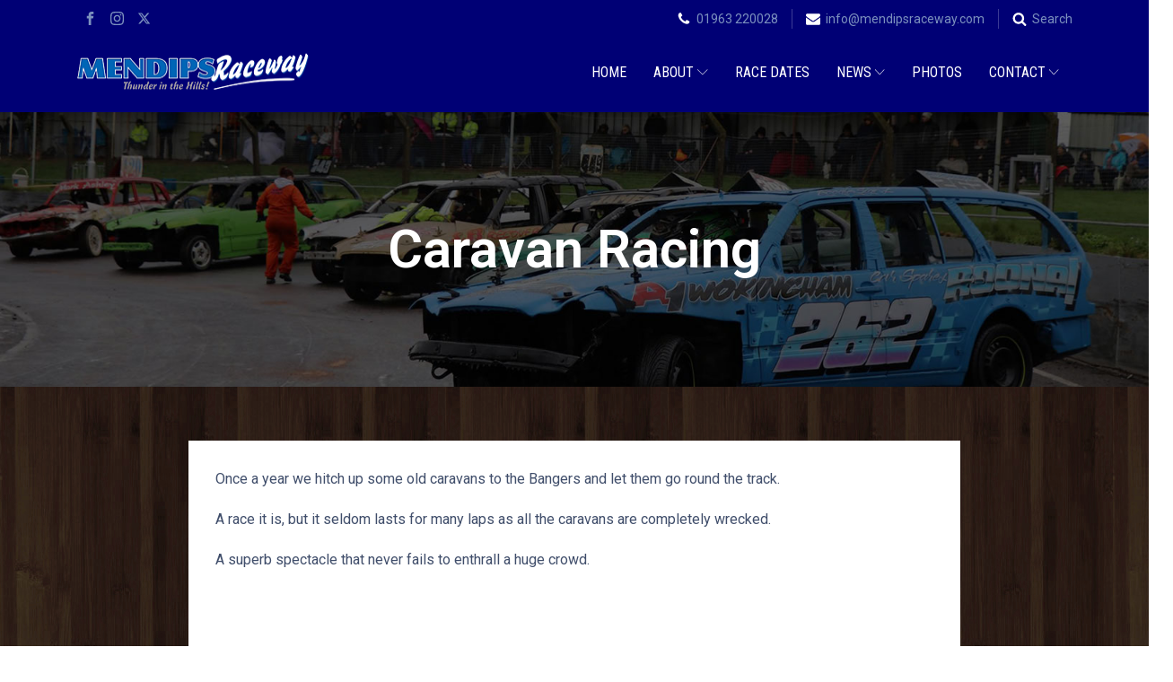

--- FILE ---
content_type: text/css
request_url: https://www.mendipsraceway.com/wp-content/uploads/oxygen/css/29.css?cache=1722503922&ver=6.9
body_size: 296
content:
#section-19-29 > .ct-section-inner-wrap{padding-top:120px;padding-bottom:120px;display:flex;flex-direction:column;align-items:center}#section-19-29{display:block}#section-19-29{background-image:url(https://www.mendipsraceway.com/wp-content/uploads/2022/09/title-bg.jpg);background-size:cover;background-color:#232b3d;text-align:left;background-repeat:no-repeat;background-position:50% 50%}#section-2-29 > .ct-section-inner-wrap{max-width:900px}#section-2-29{background-image:url(https://www.mendipsraceway.com/wp-content/uploads/2022/09/body_bg.jpg);background-size:auto;background-color:#2e2017;background-repeat:repeat}@media (max-width:991px){#section-19-29 > .ct-section-inner-wrap{padding-top:90px;padding-bottom:90px}}@media (max-width:767px){#section-19-29 > .ct-section-inner-wrap{padding-top:50px;padding-bottom:50px}}#div_block-15-29{width:100%;background-color:#ffffff;border-bottom-left-radius:4px;border-bottom-right-radius:4px;padding-top:30px;padding-right:30px;padding-bottom:30px;padding-left:30px}@media (max-width:767px){#div_block-15-29{padding-top:20px;padding-right:20px;padding-bottom:20px;padding-left:20px}}#headline-21-29{font-size:60px;color:#ffffff;line-height:1.1;text-align:center;margin-bottom:0px}@media (max-width:991px){#headline-21-29{font-size:50px}}@media (max-width:767px){#headline-21-29{font-size:35px}}#image-8-29{margin-bottom:0px;border-top-left-radius:4px;border-top-right-radius:4px;width:100%}

--- FILE ---
content_type: text/css
request_url: https://www.mendipsraceway.com/wp-content/uploads/oxygen/css/universal.css?cache=1769160569&ver=6.9
body_size: 5959
content:
.ct-section {
width:100%;
background-size:cover;
background-repeat:repeat;
}
.ct-section>.ct-section-inner-wrap {
display:flex;
flex-direction:column;
align-items:flex-start;
}
.ct-div-block {
display:flex;
flex-wrap:nowrap;
flex-direction:column;
align-items:flex-start;
}
.ct-new-columns {
display:flex;
width:100%;
flex-direction:row;
align-items:stretch;
justify-content:center;
flex-wrap:wrap;
}
.ct-link-text {
display:inline-block;
}
.ct-link {
display:flex;
flex-wrap:wrap;
text-align:center;
text-decoration:none;
flex-direction:column;
align-items:center;
justify-content:center;
}
.ct-link-button {
display:inline-block;
text-align:center;
text-decoration:none;
}
.ct-link-button {
background-color: #1e73be;
border: 1px solid #1e73be;
color: #ffffff;
padding: 10px 16px;
}
.ct-image {
max-width:100%;
}
.ct-fancy-icon>svg {
width:55px;height:55px;}
.ct-inner-content {
width:100%;
}
.ct-slide {
display:flex;
flex-wrap:wrap;
text-align:center;
flex-direction:column;
align-items:center;
justify-content:center;
}
.ct-nestable-shortcode {
display:flex;
flex-wrap:nowrap;
flex-direction:column;
align-items:flex-start;
}
.oxy-comments {
width:100%;
text-align:left;
}
.oxy-comment-form {
width:100%;
}
.oxy-login-form {
width:100%;
}
.oxy-search-form {
width:100%;
}
.oxy-tabs-contents {
display:flex;
width:100%;
flex-wrap:nowrap;
flex-direction:column;
align-items:flex-start;
}
.oxy-tab {
display:flex;
flex-wrap:nowrap;
flex-direction:column;
align-items:flex-start;
}
.oxy-tab-content {
display:flex;
width:100%;
flex-wrap:nowrap;
flex-direction:column;
align-items:flex-start;
}
.oxy-testimonial {
width:100%;
}
.oxy-icon-box {
width:100%;
}
.oxy-pricing-box {
width:100%;
}
.oxy-posts-grid {
width:100%;
}
.oxy-gallery {
width:100%;
}
.ct-slider {
width:100%;
}
.oxy-tabs {
display:flex;
flex-wrap:nowrap;
flex-direction:row;
align-items:stretch;
}
.ct-modal {
flex-direction:column;
align-items:flex-start;
}
.ct-span {
display:inline-block;
text-decoration:inherit;
}
.ct-widget {
width:100%;
}
.oxy-dynamic-list {
width:100%;
}
@media screen and (-ms-high-contrast: active), (-ms-high-contrast: none) {
			.ct-div-block,
			.oxy-post-content,
			.ct-text-block,
			.ct-headline,
			.oxy-rich-text,
			.ct-link-text { max-width: 100%; }
			img { flex-shrink: 0; }
			body * { min-height: 1px; }
		}            .oxy-testimonial {
                flex-direction: row;
                align-items: center;
            }
                        .oxy-testimonial .oxy-testimonial-photo-wrap {
                order: 1;
            }
            
                        .oxy-testimonial .oxy-testimonial-photo {
                width: 125px;                height: 125px;                margin-right: 20px;
            }
            
                        .oxy-testimonial .oxy-testimonial-photo-wrap, 
            .oxy-testimonial .oxy-testimonial-author-wrap, 
            .oxy-testimonial .oxy-testimonial-content-wrap {
                align-items: flex-start;                text-align: left;            }
            
                                                            .oxy-testimonial .oxy-testimonial-text {
                margin-bottom:8px;font-size: 21px;
line-height: 1.4;
-webkit-font-smoothing: subpixel-antialiased;
            }
            
                                    .oxy-testimonial .oxy-testimonial-author {
                font-size: 18px;
-webkit-font-smoothing: subpixel-antialiased;
            }
                            

                                                .oxy-testimonial .oxy-testimonial-author-info {
                font-size: 12px;
-webkit-font-smoothing: subpixel-antialiased;
            }
            
             
            
                        .oxy-icon-box {
                text-align: left;                flex-direction: column;            }
            
                        .oxy-icon-box .oxy-icon-box-icon {
                margin-bottom: 12px;
                align-self: flex-start;            }
            
                                                                        .oxy-icon-box .oxy-icon-box-heading {
                font-size: 21px;
margin-bottom: 12px;            }
            
                                                                                    .oxy-icon-box .oxy-icon-box-text {
                font-size: 16px;
margin-bottom: 12px;align-self: flex-start;            }
            
                        .oxy-icon-box .oxy-icon-box-link {
                margin-top: 20px;                            }
            
            
            /* GLOBALS */

                                                            .oxy-pricing-box .oxy-pricing-box-section {
                padding-top: 20px;
padding-left: 20px;
padding-right: 20px;
padding-bottom: 20px;
text-align: center;            }
                        
                        .oxy-pricing-box .oxy-pricing-box-section.oxy-pricing-box-price {
                justify-content: center;            }
            
            /* IMAGE */
                                                                                    .oxy-pricing-box .oxy-pricing-box-section.oxy-pricing-box-graphic {
                justify-content: center;            }
            
            /* TITLE */
                                                            
                                    .oxy-pricing-box .oxy-pricing-box-title-title {
                font-size: 48px;
            }
            
                                    .oxy-pricing-box .oxy-pricing-box-title-subtitle {
                font-size: 24px;
            }
            

            /* PRICE */
                                                .oxy-pricing-box .oxy-pricing-box-section.oxy-pricing-box-price {
                                                flex-direction: row;                                            }
            
                                    .oxy-pricing-box .oxy-pricing-box-currency {
                font-size: 28px;
            }
            
                                    .oxy-pricing-box .oxy-pricing-box-amount-main {
                font-size: 80px;
line-height: 0.7;
            }
            
                                    .oxy-pricing-box .oxy-pricing-box-amount-decimal {
                font-size: 13px;
            }
                        
                                    .oxy-pricing-box .oxy-pricing-box-term {
                font-size: 16px;
            }
            
                                    .oxy-pricing-box .oxy-pricing-box-sale-price {
                font-size: 12px;
color: rgba(0,0,0,0.5);
                margin-bottom: 20px;            }
            
            /* CONTENT */

                                                                        .oxy-pricing-box .oxy-pricing-box-section.oxy-pricing-box-content {
                font-size: 16px;
color: rgba(0,0,0,0.5);
            }
            
            /* CTA */

                                                                        .oxy-pricing-box .oxy-pricing-box-section.oxy-pricing-box-cta {
                justify-content: center;            }
            
        
                                .oxy-progress-bar .oxy-progress-bar-background {
            background-color: #000000;            background-image: linear-gradient(-45deg,rgba(255,255,255,.12) 25%,transparent 25%,transparent 50%,rgba(255,255,255,.12) 50%,rgba(255,255,255,.12) 75%,transparent 75%,transparent);            animation: none 0s paused;        }
                
                .oxy-progress-bar .oxy-progress-bar-progress-wrap {
            width: 85%;        }
        
                                                        .oxy-progress-bar .oxy-progress-bar-progress {
            background-color: #66aaff;padding: 40px;animation: none 0s paused, none 0s paused;            background-image: linear-gradient(-45deg,rgba(255,255,255,.12) 25%,transparent 25%,transparent 50%,rgba(255,255,255,.12) 50%,rgba(255,255,255,.12) 75%,transparent 75%,transparent);        
        }
                
                        .oxy-progress-bar .oxy-progress-bar-overlay-text {
            font-size: 30px;
font-weight: 900;
-webkit-font-smoothing: subpixel-antialiased;
        }
        
                        .oxy-progress-bar .oxy-progress-bar-overlay-percent {
            font-size: 12px;
        }
        
        .ct-slider .unslider-nav ol li {border-color: #ffffff; }.ct-slider .unslider-nav ol li.unslider-active {background-color: #ffffff; }.ct-slider .ct-slide {
				padding: 0px;			}
		
                        .oxy-superbox .oxy-superbox-secondary, 
            .oxy-superbox .oxy-superbox-primary {
                transition-duration: 0.5s;            }
            
            
            
            
            
        
        
        
        
            .oxy-shape-divider {
                width: 0px;
                height: 0px;
                
            }
            
            .oxy_shape_divider svg {
                width: 100%;
            }
            .oxy-pro-menu .oxy-pro-menu-container:not(.oxy-pro-menu-open-container):not(.oxy-pro-menu-off-canvas-container) .sub-menu{
box-shadow:px px px px ;}

.oxy-pro-menu .oxy-pro-menu-show-dropdown .oxy-pro-menu-list .menu-item-has-children > a svg{
transition-duration:0.4s;
}

.oxy-pro-menu .oxy-pro-menu-show-dropdown .oxy-pro-menu-list .menu-item-has-children > a div{
margin-left:0px;
}

.oxy-pro-menu .oxy-pro-menu-mobile-open-icon svg{
width:30px;
height:30px;
}

.oxy-pro-menu .oxy-pro-menu-mobile-open-icon{
padding-top:15px;
padding-right:15px;
padding-bottom:15px;
padding-left:15px;
}

.oxy-pro-menu .oxy-pro-menu-mobile-open-icon, .oxy-pro-menu .oxy-pro-menu-mobile-open-icon svg{
transition-duration:0.4s;
}

.oxy-pro-menu .oxy-pro-menu-mobile-close-icon{
top:20px;
left:20px;
}

.oxy-pro-menu .oxy-pro-menu-mobile-close-icon svg{
width:24px;
height:24px;
}

.oxy-pro-menu .oxy-pro-menu-mobile-close-icon, .oxy-pro-menu .oxy-pro-menu-mobile-close-icon svg{
transition-duration:0.4s;
}

.oxy-pro-menu .oxy-pro-menu-container.oxy-pro-menu-off-canvas-container, .oxy-pro-menu .oxy-pro-menu-container.oxy-pro-menu-open-container{
background-color:#ffffff;
}

.oxy-pro-menu .oxy-pro-menu-off-canvas-container, .oxy-pro-menu .oxy-pro-menu-open-container{
background-image:url();
}

.oxy-pro-menu .oxy-pro-menu-off-canvas-container .oxy-pro-menu-list .menu-item-has-children > a svg, .oxy-pro-menu .oxy-pro-menu-open-container .oxy-pro-menu-list .menu-item-has-children > a svg{
font-size:24px;
}

.oxy-pro-menu .oxy-pro-menu-dropdown-links-toggle.oxy-pro-menu-open-container .menu-item-has-children ul, .oxy-pro-menu .oxy-pro-menu-dropdown-links-toggle.oxy-pro-menu-off-canvas-container .menu-item-has-children ul{
background-color:rgba(0,0,0,0.2);
border-top-style:solid;
}

.oxy-pro-menu .oxy-pro-menu-container:not(.oxy-pro-menu-open-container):not(.oxy-pro-menu-off-canvas-container) .oxy-pro-menu-list{
                    flex-direction: row;
               }
.oxy-pro-menu .oxy-pro-menu-container .menu-item a{
                    text-align: left;
                    justify-content: flex-start;
                }
.oxy-pro-menu .oxy-pro-menu-container.oxy-pro-menu-open-container .menu-item, .oxy-pro-menu .oxy-pro-menu-container.oxy-pro-menu-off-canvas-container .menu-item{
                    align-items: flex-start;
                }

            .oxy-pro-menu .oxy-pro-menu-off-canvas-container{
                    top: 0;
                    bottom: 0;
                    right: auto;
                    left: 0;
               }
.oxy-pro-menu .oxy-pro-menu-container.oxy-pro-menu-open-container .oxy-pro-menu-list .menu-item a, .oxy-pro-menu .oxy-pro-menu-container.oxy-pro-menu-off-canvas-container .oxy-pro-menu-list .menu-item a{
                    text-align: left;
                    justify-content: flex-start;
                }

            .oxy-site-navigation {
--oxynav-brand-color:#4831B0;
--oxynav-neutral-color:#FFFFFF;
--oxynav-activehover-color:#EFEDF4;
--oxynav-background-color:#4831B0;
--oxynav-border-radius:0px;
--oxynav-other-spacing:8px;
--oxynav-transition-duration:0.3s;
--oxynav-transition-timing-function:cubic-bezier(.84,.05,.31,.93);
}

.oxy-site-navigation .oxy-site-navigation__mobile-close-wrapper{
text-align:left;
}

.oxy-site-navigation > ul{ left: 0; }
.oxy-site-navigation {
                        --oxynav-animation-name: none; 
                    }

                .oxy-site-navigation > ul:not(.open) > li[data-cta='true']:nth-last-child(1){ 
                    background-color: var(--oxynav-brand-color);
                    transition: var(--oxynav-transition-duration);
                    margin-left: var(--oxynav-other-spacing);
                    border: none;
                }
.oxy-site-navigation > ul:not(.open) > li[data-cta='true']:nth-last-child(2){ 
                    background: transparent;
                    border: 1px solid currentColor;
                    transition: var(--oxynav-transition-duration);
                    margin-left: var(--oxynav-other-spacing);
                }
.oxy-site-navigation > ul:not(.open) > li[data-cta='true']:nth-last-child(2):not(:hover) > img{
                    filter: invert(0) !important;
                }
.oxy-site-navigation > ul:not(.open) > li[data-cta='true']:hover{
                    background-color: var(--oxynav-activehover-color);
                }
.oxy-site-navigation > ul:not(.open) > li[data-cta='true']:nth-last-child(1) > a{
                    color: var(--oxynav-neutral-color);
                }
.oxy-site-navigation > ul:not(.open) > li[data-cta='true']:nth-last-child(2) > a{
                    color: var(--oxynav-brand-color);
                }
.oxy-site-navigation > ul:not(.open) > li[data-cta='true']:hover > a{
                    color: var(--oxynav-brand-color);
                }
.oxy-site-navigation > ul:not(.open) > li[data-cta='true']:nth-last-child(1) > a::after{
                    color: var(--oxynav-neutral-color);   
                }
.oxy-site-navigation > ul:not(.open) > li[data-cta='true']:nth-last-child(2) > a::after{
                    color: var(--oxynav-brand-color);   
                }
.oxy-site-navigation > ul:not(.open) > li[data-cta='true']:hover > a::after{
                    color: var(--oxynav-brand-color);   
                }
.oxy-site-navigation > ul:not(.open) > li[data-cta='true'] > ul{
                    display: none;
                }
.oxy-site-navigation > ul:not(.open) > li[data-cta='true'] > button, .oxy-site-navigation > ul:not(.open) > li[data-cta='true'] > ul{
                    display: none;
                }

                .ct-section-inner-wrap, .oxy-header-container{
  max-width: 1150px;
}
body {font-family: 'Roboto';}body {line-height: 1.6;font-size: 16px;font-weight: 400;color: #404e6b;}.oxy-nav-menu-hamburger-line {background-color: #404e6b;}h1, h2, h3, h4, h5, h6 {font-family: 'Roboto';font-size: 32px;font-weight: 600;line-height: 1.3;color: #232b3d;}h2, h3, h4, h5, h6{font-size: 25px;}h3, h4, h5, h6{font-size: 20px;}h4, h5, h6{font-size: 20px;}h5, h6{font-size: 18px;}h6{font-size: 16px;}a {color: #7cb118;text-decoration: none;}a:hover {color: #639407;text-decoration: none;}.ct-link-text {color: #7cb118;text-decoration: ;}.ct-link-text:hover {color: #639407;}.ct-link {color: #7cb118;text-decoration: ;}.ct-link:hover {color: #639407;}.ct-link-button {border-radius: 4px;}.ct-section-inner-wrap {
padding-top: 60px;
padding-right: 20px;
padding-bottom: 60px;
padding-left: 20px;
}.ct-new-columns > .ct-div-block {
padding-top: 20px;
padding-right: 20px;
padding-bottom: 20px;
padding-left: 20px;
}.oxy-header-container {
padding-right: 20px;
padding-left: 20px;
}@media (max-width: 992px) {
				.ct-columns-inner-wrap {
					display: block !important;
				}
				.ct-columns-inner-wrap:after {
					display: table;
					clear: both;
					content: "";
				}
				.ct-column {
					width: 100% !important;
					margin: 0 !important;
				}
				.ct-columns-inner-wrap {
					margin: 0 !important;
				}
			}
.oxel_back_to_top_container:hover{
transform:scale(1.1,1.1) translateY(-3px); background-color:#98d626;
}
.oxel_back_to_top_container {
 width:42px;
 height:42px;
 border-radius:4px;
 background-color:#b1ed41;
 position:fixed;
 z-index:1500;
 right:32px;
 bottom:32px;
 text-align:center;
 overflow:hidden;
 transition-duration:0.3s;
 transition-timing-function:ease-in-out;
}
.oxel_back_to_top_container:not(.ct-section):not(.oxy-easy-posts),
.oxel_back_to_top_container.oxy-easy-posts .oxy-posts,
.oxel_back_to_top_container.ct-section .ct-section-inner-wrap{
display:flex;
flex-direction:column;
align-items:center;
justify-content:center;
}
.oxel_back_to_top_icon:hover{
}
.oxel_back_to_top_icon {
color: #1d1f98;}.oxel_back_to_top_icon 
>svg {width: 23px;height: 23px;}.oxel_back_to_top_icon {
}
.footer {
 font-size:14px;
 background-color:#ffffff;
}
.footer .ct-section-inner-wrap {
padding-bottom: 0;
}
.footer:not(.ct-section):not(.oxy-easy-posts),
.footer.oxy-easy-posts .oxy-posts,
.footer.ct-section .ct-section-inner-wrap{
display:flex;
flex-direction:column;
align-items:center;
}
.blog-archive-image {
 background-color:#d4d9dd;
 width:100%;
 height:220px;
 margin-bottom:17px;
 border-radius:4px;
}
@media (max-width: 991px) {
.blog-archive-image {
}
}

.blog-archive-title {
 font-size:20px;
}
.blacklink {
 margin-bottom:10px;
}
.meta-info {
 font-size:14px;
 color:#8e94a2;
}
.archive-title {
 font-size:60px;
 margin-bottom:0px;
 color:#ffffff;
 font-weight:600;
 text-align:center;
 line-height:1.2;
}
@media (max-width: 767px) {
.archive-title {
 font-size:35px;
 margin-bottom:0px;
}
}

.fixtures-menu:hover{
 color:rgba(255,255,255,0.71);
 background-color:#639407;
}
.fixtures-menu {
 padding-top:6px;
 padding-right:6px;
 padding-bottom:6px;
 padding-left:6px;
 text-align:center;
 width:100%;
 background-color:#7cb118;
 color:#ffffff;
}
.home-ft1 {
}
.home-ft2 {
 border-radius:4px;
 margin-bottom:14px;
}
.home-ft3 {
 font-size:22px;
 font-weight:500;
 margin-bottom:2px;
}
.home-ft4 {
}
.home-event1 {
 margin-right:5px;
 margin-bottom:5px;
 font-size:14px;
 font-weight:700;
}
@media (max-width: 479px) {
.home-event1 {
 width:100%;
}
}

.home-new-title {
 color:#000075;
}
.home-news1 {
 width:100%;
}
.home-news2 {
 width:100%;
 background-color:#d4d9dd;
 height:230px;
 margin-bottom:20px;
 border-radius:4px;
}
@media (max-width: 767px) {
.home-news2 {
 height:280px;
}
}

@media (max-width: 479px) {
.home-news2 {
 height:200px;
}
}

.home-news3 {
 margin-bottom:7px;
}
.home-news4 {
 font-size:14px;
 color:#8e94a2;
}
.home-news {
 margin-bottom:0px;
}
.home-news:not(.ct-section):not(.oxy-easy-posts),
.home-news.oxy-easy-posts .oxy-posts,
.home-news.ct-section .ct-section-inner-wrap{
display:grid;
display: grid !important;align-items: stretch;grid-template-columns: repeat(3, minmax(20px, 1fr));grid-column-gap: 30px;grid-row-gap: 0px;}
@media (max-width: 767px) {
.home-news {
}
.home-news:not(.ct-section):not(.oxy-easy-posts),
.home-news.oxy-easy-posts .oxy-posts,
.home-news.ct-section .ct-section-inner-wrap{
display:grid;
display: grid !important;align-items: stretch;grid-template-columns: repeat(1, minmax(200px, 1fr));grid-column-gap: 20px;grid-row-gap: 20px;}
}

.fixture-block1 {
}
.fixture-block2 {
 width:100%;
 background-color:#f3f5f7;
 padding-top:20px;
 padding-right:20px;
 padding-bottom:20px;
 padding-left:20px;
 margin-bottom:10px;
 border-radius:3px;
}
.fixture-block2:not(.ct-section):not(.oxy-easy-posts),
.fixture-block2.oxy-easy-posts .oxy-posts,
.fixture-block2.ct-section .ct-section-inner-wrap{
display:flex;
flex-direction:row;
justify-content:flex-start;
}
@media (max-width: 767px) {
.fixture-block2 {
 text-align:left;
}
.fixture-block2:not(.ct-section):not(.oxy-easy-posts),
.fixture-block2.oxy-easy-posts .oxy-posts,
.fixture-block2.ct-section .ct-section-inner-wrap{
display:flex;
flex-direction:column;
}
}

.fixture-block3 {
 width:250px;
 min-width:250px;
 max-width:250px;
 padding-right:20px;
}
@media (max-width: 767px) {
.fixture-block3 {
 width:100%;
 margin-bottom:15px;
}
}

.fixture-block4 {
}
.fixture-block5 {
 color:#1d1f98;
 line-height:1.2;
 margin-bottom:10px;
 font-weight:600;
}
.fixture-block6 {
 font-weight:400;
}
.fixture-block7 {
 margin-top:13px;
 font-size:12px;
 text-transform:uppercase;
 font-weight:500;
}
.oxy-stock-content-styles {
}
.links1 {
 padding-bottom:30px;
 margin-bottom:30px;
 border-bottom-color:#d4d9dd;
 border-bottom-width:1px;
 border-bottom-style:solid;
}
.links1:not(.ct-section):not(.oxy-easy-posts),
.links1.oxy-easy-posts .oxy-posts,
.links1.ct-section .ct-section-inner-wrap{
display:flex;
flex-direction:row;
align-items:flex-start;
justify-content:flex-start;
}
@media (max-width: 479px) {
.links1 {
 text-align:left;
}
.links1:not(.ct-section):not(.oxy-easy-posts),
.links1.oxy-easy-posts .oxy-posts,
.links1.ct-section .ct-section-inner-wrap{
display:flex;
flex-direction:column;
}
}

.links-image {
 min-width:100px;
 max-width:100px;
 margin-right:30px;
 width:100px;
 margin-top:5px;
}
@media (max-width: 479px) {
.links-image {
 margin-right:0px;
 margin-bottom:20px;
}
}

.links-text {
}
.links-hyperlink:hover{
 background-color:#639407;
 color:#ffffff;
}
.links-hyperlink {
 margin-top:17px;
 background-color:#7cb118;
 color:#ffffff;
 font-size:13px;
 text-transform:uppercase;
 line-height:1;
 padding-top:8px;
 padding-right:10px;
 padding-bottom:8px;
 padding-left:10px;
 border-radius:3px;
}
.driver-buttons {
 width:100%;
 font-size:14px;
}
.oxy-close-modal {
}
.next-event-link {
 padding-top:0px;
 padding-bottom:0px;
}
.photoslider {
 width:100%;
 height:400px;
}
.fix-2024 {
 background-color:#e4e5fd;
}
.fix-2024b {
 background-color:#f5f5ff;
 padding-bottom:0px;
}
.fixture-block8 {
 font-size:14px;
 color:rgba(64,78,107,0.46);
 font-weight:500;
}
.whitelink {
}
.h-slider {
 width:100%;
}
.whitelink2 {
}
.videoWrapper {
position: relative;
padding-bottom: 56.25%; /* 16:9 */
padding-top: 25px;
height: 0;
}
.videoWrapper iframe {
position: absolute;
top: 0;
left: 0;
width: 100%;
height: 100%;
}

.list-checkbox-wrap .nf-field-element li input, .list-image-wrap .nf-field-element li input, .list-radio-wrap .nf-field-element li input {
  display: none;
}

:where(body .is-layout-flex) {
  gap: 0.5rem;
}
.wp-block-gallery	{
	margin-bottom: 20px!important;
}
p	{
	margin: 0 0 20px 0;
}
h1, h2, h3, h4, h5, h6 {
	margin: 0 0 20px 0;
}
blockquote p	{
	margin: 20px 0;
}
blockquote	{
	font-size: 16px!important;
	margin: 30px 0!important;
	padding: 10px 30px!important;
	background: #7cb118!important;
  color: #fff;
  border-radius: 0!important;
  font-family: 'Roboto'!important;
  font-style: inherit!important;
}

#wpmtst_client_name,
#wpmtst_email	{
	height: 40px;
}

.next-event-link a	{
	color:#ccff6b;
}
.next-event-link a:hover {
	color:#fff;
}

.bullet-spacing	li	{
	padding-bottom: 15px;
}
.photo-caption img	{
	border-radius: 4px!important;
}
.photo-caption figcaption {
  font-size: 18px;
	font-weight: 500;
	margin-bottom:30px;
}
cite	{
	font-size: 15px;
	padding-bottom: 15px;
	display: block;
}
hr {
  box-sizing: content-box;
  height: 0;
  border-top: 1px solid #d4d9dd;
  margin: 30px 0;
  border-bottom: 0;
}
.wp-block-separator {
  border-top: 0px solid;
  border-bottom: 1px solid #d4d9dd;
}

.oxy-search-form input {
  padding: 0.5em;
  border-radius: 0;
  border: 1px solid #000;
  width: 100%;
	margin-bottom: 5px
}

#_dynamic_list-117-14 .oxy-repeater-pages-wrap,
#_dynamic_list-162-14 .oxy-repeater-pages-wrap	{
	display: none;
}

.links-text h3	{
	font-size: 20px;
		margin-bottom: 10px;
}



.strong-view.wpmtst-default .wpmtst-testimonial-image img {
  background: none repeat scroll 0 0 #FFFFFF;
  border: 0px!important;
  padding: 0!important;
  margin: 0 auto!important;
  border-radius: 50%!important;
}
.testimonial-heading	{
	display: none!important;
}
.strong-view .nav-links a, .strong-view .nav-links span {
  padding: 0.3em 0.8em!important;
}
.wpmtst_submit_testimonial	{
	color:#fff!important;
    background: #1d1f98!important;
    border: 1px solid #1d1f98!important;
    padding: 8px 18px!important;
	border-radius: 3px!important;
	margin-bottom: 10px!important;
	font-size: 0.99rem!important;
	line-height: 1.2!important;
	cursor: pointer;
}
.wpmtst_submit_testimonial:hover	{
    background: #000075!important;
    border: 1px solid #000075!important;
}

/* Ninja Form --------------------*/
.nf-form-fields-required	{
	display: none!important;
}
.nf-field-label label {
  font-weight: 400!important;
}
.nf-form-content label {
  font-size: 16px!important;
}
.nf-form-content .list-select-wrap .nf-field-element > div, .nf-form-content input:not([type="button"]), .nf-form-content textarea {
  background: #fff!important;
  border: 1px solid #c4c4c4;
  border-radius: 3px!important;
  color: #404e6b!important;
}
.nf-form-content .listselect-wrap .nf-field-element div, .nf-form-content input.ninja-forms-field, .nf-form-content select.ninja-forms-field:not([multiple]) {
  height: 40px!important;
}
.nf-form-content button, .nf-form-content input[type="button"], .nf-form-content input[type="submit"] {
  background: #1d1f98!important;;
  border: 0;
  color: #fff!important;
  border-radius: 3px!important;
	font-family: 'Roboto'!important;
	cursor: pointer!important;
}
.nf-form-content button:hover, .nf-form-content input[type="button"]:hover, .nf-form-content input[type="submit"]:hover {
  background: #000075!important;
}


/* BUTTON ------------*/
.ct-link-button {
    background-color: #1d1f98;
    border: 1px solid #1d1f98;
    padding: 8px 18px;
	line-height: 1.2;
}
.wp-block-button__link	{
    background: #1d1f98;
    border: 1px solid #1d1f98;
    padding: 8px 18px;
	border-radius: 3px;
	margin-bottom: 10px;
	font-size: 0.99rem;
	line-height: 1.2;
}
.wp-block-file__button	{
    background: #1d1f98!important;
    border: 1px solid #1d1f98!important;
    padding: 8px 18px!important;
	border-radius: 3px!important;
	margin-bottom: 10px!important;
	font-size: 0.99rem!important;
	line-height: 1.2!important;
	cursor: pointer;
}
.wp-block-button__link:hover,
.wp-block-file__button:hover	{
  color: #fff;
    background: #000075!important;
    border: 1px solid #000075!important;
}


/* Custom Links ------------*/
.blacklink a	{
  color:#303746;
}
.blacklink a:hover	{
  color: #1d1f98;
}
.whitelink a	{
  color:#fff;
}
.whitelink a:hover	{
  color: rgba(255, 255, 255, 0.8);
}
.whitelink2 a	{
  color:#defca4;
  text-decoration: underline;
}
.whitelink2 a:hover	{
  color: #fff;
  text-decoration: none;
}

/* WP IMAGES ------------*/
figure {
    margin: 1em 0px;
}
figcaption {
    text-align: center;
    font-size: 90%;
    color: #6d7587;
    line-height: 1.4;
}
.alignnone      {
    max-width: 100%!important;
    width: 100%!important;
    height: auto!important;
}
.alignleft {
    float: left;
    margin: 0 20px 20px 0;
}
.alignright {
    float: right;
    margin: 0 0 20px 20px;
}
.wp-caption {
    max-width: 100%;
    height: auto;
}
.wp-caption  {
	margin-bottom: 0px;
}
.wp-caption-text        {
    text-align: center;
    font-size: 85%;
    color: #838a94;
    line-height: 1.4;
    margin-top: 6px;
}
.wp-block-image img {
    max-width: 100%;
    height: auto;
}
.oxy-stock-content-styles img, .ct-inner-content img {
  max-width: 100%;
  height: auto;
}
.wp-block-gallery	{
	padding: 20px 0;
}
.wp-block-embed {
	padding: 20px 0;
  overflow-wrap: break-word;
}

/* MENU ------------*/
.oxy-pro-menu-off-canvas-container > div:first-child {
    margin-top: 0;
    padding-top: 80px;
}
#-pro-menu-7-16 .oxy-pro-menu-container:not(.oxy-pro-menu-open-container):not(.oxy-pro-menu-off-canvas-container) .sub-menu .menu-item a {
    width: 220px;
}
.oxy-pro-menu .sub-menu li.menu-item {
    white-space: break-spaces;
}
.oxy-pro-menu-container.oxy-pro-menu-off-canvas-container {
    box-shadow: 0 0 100px 0 rgb(0, 0, 0, 0.3);
}


/* Gutenberg Width Image -------*/
.alignwide {
	margin-left  : -200px;
	margin-right : -200px;
	padding: 20px 0;
}
.alignfull {
	margin-left  : calc( -100vw / 2 + 100% / 2 );
	margin-right : calc( -100vw / 2 + 100% / 2 );
	max-width    : 100vw;
	padding: 20px 0;
}
.alignfull img {
	width: 100vw;
}

.oxy-repeater-pages-wrap {
  grid-column: 1 / -1;
}

/* RESPONSIVE -------------------------------*/
@media only screen and (max-width : 1200px){
.alignwide {
	margin-left  : calc( -100vw / 2 + 100% / 2 );
	margin-right : calc( -100vw / 2 + 100% / 2 );
	max-width    : 100vw;
	padding: 10px 0;
}
.alignfull {
	padding: 10px 0;
}
}
@media only screen and (max-width : 992px){


}
@media only screen and (max-width : 768px){
h1 {
    font-size: 28px;
}
h2 {
    font-size: 23px;
}
h3 {
    font-size: 20px;
}
.ct-section-inner-wrap {
    padding-top: 40px;
    padding-bottom: 40px;
}
.oxy-repeater-pages a {
	font-size: 14px;
	padding-top: 3px!important;
	padding-left: 10px!important;
	padding-right: 10px!important;
	padding-bottom: 3px!important;
	margin-right: 2px!important;
}
.oxy-repeater-pages span.current {
	font-size: 14px;
	padding-top: 3px!important;
	padding-left: 10px!important;
	padding-right: 10px!important;
	padding-bottom: 3px!important;
	margin-right: 2px!important;
}
}
@media only screen and (max-width : 480px){
.wp-block-image .alignright,
.wp-block-image .alignleft {
    margin: 0;
}
.alignright	{
    margin: 0 0 0 20px;
}
}



/* Joomla -------------------------------*/
.btn {
    font-weight: 400;
	background:#f3f5f7;
    border: 1px solid #dee2e6;
    padding: 10px 20px;
    font-size: 0.9rem;
    line-height: 1.6;
    border-radius: .25rem;
	margin-bottom:5px;
}
.btn:hover {
	background:#dee2e6;
}
.btn-lg {
    padding: .60rem 1.96rem;
    font-size: 1rem;
    line-height: 1.7;
}
.btn-primary, .sppb-btn-primary		{
	color:#fff;
	background:#1d1f98;
	border:1px solid #1d1f98;
}
.btn-primary:hover, .sppb-btn-primary:hover		{
	color:#fff;
	background:#000075;
	border:1px solid #000075;
}
.btn-secondary	, .sppb-btn-secondary	{
	color:#fff;
	background:#404e6b;
	border:1px solid #404e6b;
}
.btn-secondary:hover, .sppb-btn-secondary:hover		{
	color:#fff;
	background:#232b3d;
	border:1px solid #232b3d;
}
.btn-success, .sppb-btn-success		{
	color:#fff;
	background:#7cb118;
	border:1px solid #7cb118;
}
.btn-success:hover, .sppb-btn-success:hover		{
	color:#fff;
	background:#639407;
	border:1px solid #639407;
}
.btn-info		{
	color:#7cb118;
	background:#fff;
	border:2px solid #7cb118;
}
.btn-info:hover		{
	color:#fff;
	background:#7cb118;
	border:2px solid #7cb118;
}
.btn-warning		{
	color:#fff;
	background:#ff8030;
	border:1px solid #ff8030;
}
.btn-warning:hover		{
	color:#fff;
	background:#e86d20;
	border:1px solid #e86d20;
}
.btn-danger		{
	color:#fff;
	background:#d9534f;
	border:1px solid #d9534f;
}
.btn-danger:hover		{
	color:#fff;
	background:#b53733;
	border:1px solid #b53733;
}
.btn-link		{
	color:#404e6b;
	background:#fff;
	border:2px solid #404e6b;
	text-decoration:none;
}
.btn-link:hover		{
	color:#fff;
	background:#404e6b;
	border:2px solid #404e6b;
	text-decoration:none;
}
.btn-white		{
	color:#1d1f98!important;
	font-weight:bold;
	background:#fff;
	border:1px solid #fff;
}
.btn-white:hover		{
	color:#1d1f98!important;
	background:#f3f5f7;
	border:1px solid #f3f5f7;
}

.box01		{
	padding:25px!important;
	border-radius:4px!important;
	background:#fff;
	color:#404e6b!important;
}
.box01 a		{
	color:#1d1f98!important;
}
.box01 a:hover		{
	color:#000075!important;
}
.box02		{
	background:#1d1f98;
	color:#fff;
	padding:25px!important;
	border-radius:4px!important;
}
.box02 a		{
	color:#fff!important;
	text-decoration:underline;
}
.box02 a:hover		{
	color:#fff!important;
	text-decoration: none;
}
.box03		{
	background:#7cb118;
	color:#fff;
	padding:25px!important;
	border-radius:4px!important;
}
.box03 ul > li {
    border-bottom: 1px solid #a4c95e!important;
}
.box03 a		{
	color:#fff!important;
	text-decoration: none;
}
.box03 a:hover		{
	color:#b1ed41!important;
	text-decoration: none;
}

.search .form-control {
    display: block;
    width: 100%;
    padding: .375rem .75rem;
    font-size: 1rem;
    line-height: 1.5;
    color: #fff;
    background-color: #41408e;
    border: 0px solid #ced4da;
    border-radius: 3px!important;
	height: 35px;
}
.search .form-control::placeholder {
    color: #7c91be;
    opacity: 1;
}

.videoWrapper {
position: relative;
padding-bottom: 56.25%; /* 16:9 */
padding-top: 25px;
height: 0;
}
.videoWrapper iframe {
position: absolute;
top: 0;
left: 0;
width: 100%;
height: 100%;
}


